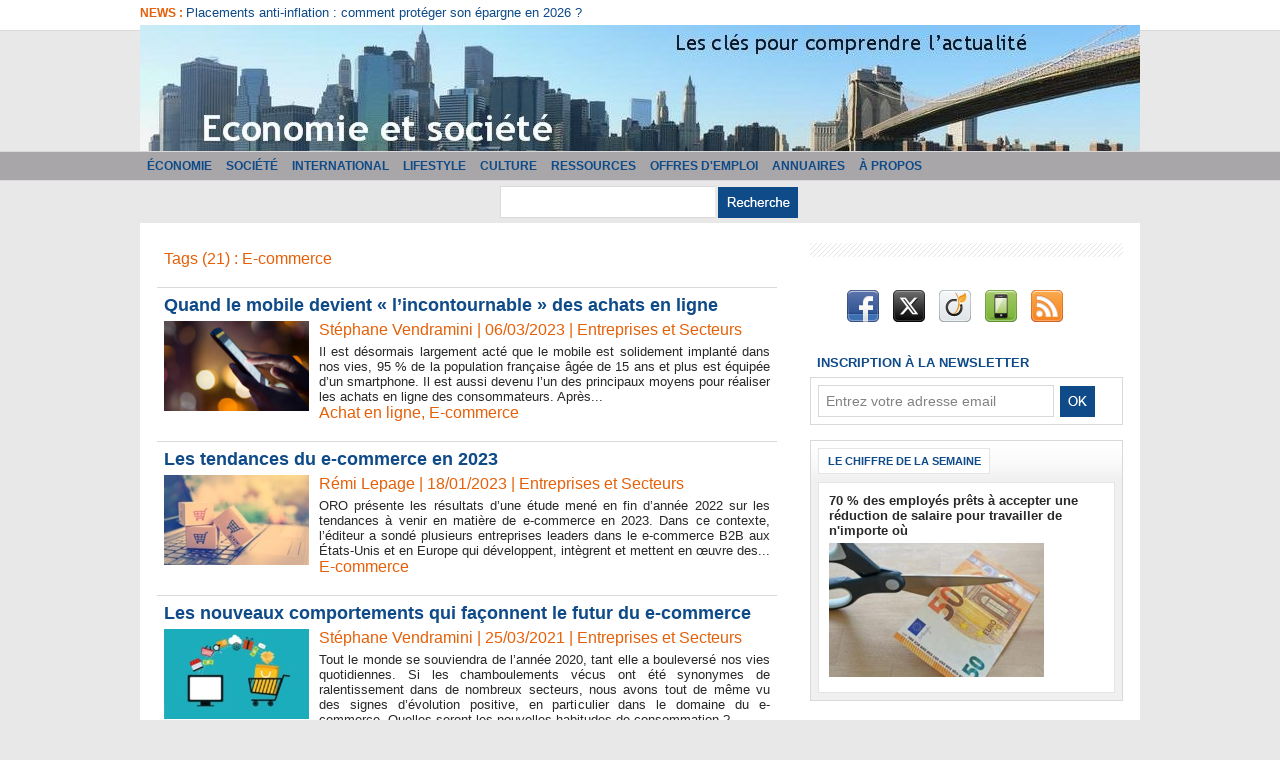

--- FILE ---
content_type: text/html; charset=UTF-8
request_url: https://www.economieetsociete.com/tags/E-commerce/
body_size: 14493
content:
<!DOCTYPE html PUBLIC "-//W3C//DTD XHTML 1.0 Strict//EN" "http://www.w3.org/TR/xhtml1/DTD/xhtml1-strict.dtd">
<html xmlns="http://www.w3.org/1999/xhtml"  xml:lang="fr" lang="fr">
<head>
<title>E-commerce | Tags | Economie et société - Les clés pour comprendre l'actualité</title>
 
<meta http-equiv="Content-Type" content="text/html; Charset=UTF-8" />
<meta name="keywords" content="Économie, Société, Analyse, Actualité, Culture, Théorie, International, Crise" />
<meta name="description" content="Quand le mobile devient « l’incontournable » des achats en ligne Les tendances du e-commerce en 2023 Les nouveaux comportements qui façonnent le futur du e-commerce Black friday 2019 : quel bila..." />

<meta property="fb:app_id" content="105147476316969" />
<link rel="stylesheet" href="/var/style/style_1.css?v=1746025568" type="text/css" />
<link rel="stylesheet" media="only screen and (max-width : 800px)" href="/var/style/style_1101.css?v=1538043348" type="text/css" />
<link rel="stylesheet" href="/assets/css/gbfonts.min.css?v=1724246908" type="text/css">
<meta id="viewport" name="viewport" content="width=device-width, initial-scale=1.0, maximum-scale=1.0" />
<link id="css-responsive" rel="stylesheet" href="/_public/css/responsive.min.css?v=1731587507" type="text/css" />
<link rel="stylesheet" media="only screen and (max-width : 800px)" href="/var/style/style_1101_responsive.css?v=1538043348" type="text/css" />
<link rel="stylesheet" href="/var/style/style.2606270.css?v=1346332204" type="text/css" />
<link href="https://fonts.googleapis.com/css?family=Istok+Web&display=swap" rel="stylesheet" type="text/css" />
<link rel="canonical" href="https://www.economieetsociete.com/tags/E-commerce/" />
<link rel="alternate" type="application/rss+xml" title="RSS" href="/xml/syndication.rss" />
<link rel="alternate" type="application/atom+xml" title="ATOM" href="/xml/atom.xml" />
<link rel="icon" href="/favicon.ico?v=1260643502" type="image/x-icon" />
<link rel="shortcut icon" href="/favicon.ico?v=1260643502" type="image/x-icon" />
 
<!-- Google file -->
<meta name="google-site-verification" content="Qg36ZTZ3NuAjOp0lr8yCZko5OON9BJ6hxmbF2IC4wbM" />
 
<!-- Yahoo tags -->
<META name="y_key" content="4c87bfa2b9332aa2">
 
<!-- Msn tags -->
<meta name="msvalidate.01" content="EFB8CE17D83D0BC351E9D9457F0D2428" />
<script src="/_public/js/jquery-1.8.3.min.js?v=1731587507" type="text/javascript"></script>
<script src="/_public/js/compress_facebook.js?v=1731587507" type="text/javascript"></script>
<script src="/_public/js/compress_fonctions.js?v=1731587507" type="text/javascript"></script>
<script type="text/javascript">
/*<![CDATA[*//*---->*/
selected_page = ['recherche', ''];
selected_page = ['tags', ''];
var deploye4304692 = true;

function sfHover_4304692(id) {
	var func = 'hover';
	if ($('#css-responsive').length && parseInt($(window).width()) <= 800) { 
		func = 'click';
	}

	$('#' + id + ' li' + (func == 'click' ? ' > a' : '')).on(func, 
		function(e) { 
			var obj  = (func == 'click' ? $(this).parent('li') :  $(this));
			if (func == 'click') {
				$('#' + id + ' > li').each(function(index) { 
					if ($(this).attr('id') != obj.attr('id') && !$(this).find(obj).length) {
						$(this).find(' > ul:visible').each(function() { $(this).hide(); });
					}
				});
			}
			if(func == 'click' || e.type == 'mouseenter') { 
				if (obj.find('ul:first:hidden').length)	{
					sfHoverShow_4304692(obj); 
				} else if (func == 'click') {
					sfHoverHide_4304692(obj);
				}
				if (func == 'click' && obj.find('ul').length)	return false; 
			}
			else if (e.type == 'mouseleave') { sfHoverHide_4304692(obj); }
		}
	);
}
function sfHoverShow_4304692(obj) {
	obj.addClass('sfhover').css('z-index', 1000); obj.find('ul:first:hidden').each(function() { if ($(this).hasClass('lvl0')) $(this).show(); else $(this).show(); });
}
function sfHoverHide_4304692(obj) {
	obj.find('ul:visible').each(function() { if ($(this).hasClass('lvl0')) $(this).hide(); else $(this).hide();});
}

 var GBRedirectionMode = 'NEVER';
/*--*//*]]>*/

</script>
 
<!-- Perso tags -->
<meta property="fb:pages" content="375916926776" />

<!-- Google Analytics -->
<script type="text/javascript">
var gaJsHost = (("https:" == document.location.protocol) ? "https://ssl." : "http://www.");
document.write(unescape("%3Cscript src='" + gaJsHost + "google-analytics.com/ga.js' type='text/javascript'%3E%3C/script%3E"));
</script>
<script type="text/javascript">
try {
var pageTracker = _gat._getTracker("UA-6958705-2");
pageTracker._trackPageview();
} catch(err) {}</script>

 
</head>

<body class="mep1 home">
<div id="z_col_130_responsive" class="responsive-menu">


<!-- MOBI_swipe 24607870 -->
<div id="mod_24607870" class="mod_24607870 wm-module fullbackground  module-MOBI_swipe">
	 <div class="entete"><div class="fullmod">
		 <span>Economie et société - Les clés pour comprendre l'actualité</span>
	 </div></div>
	<div class="cel1">
		 <ul>
			 <li class="liens" data-link="home,"><a href="https://www.economieetsociete.com/" >			 <span>
			 Accueil
			 </span>
</a></li>
			 <li class="liens" data-link="rubrique,603729"><a href="/Lifestyle_r39.html" >			 <span>
			 Lifestyle
			 </span>
</a></li>
			 <li class="liens" data-link="rubrique,584131"><a href="/Annuaires_r38.html" >			 <span>
			 Annuaires
			 </span>
</a></li>
			 <li class="liens" data-link="rubrique,229926"><a href="/Annonces_r37.html" >			 <span>
			 Annonces
			 </span>
</a></li>
			 <li class="liens" data-link="rubrique,211154"><a href="/Grece-les-dessous-de-l-affaire_r36.html" >			 <span>
			 Grèce : les dessous de l'affaire
			 </span>
</a></li>
			 <li class="liens" data-link="rubrique,204026"><a href="/Offres-d-emploi_r35.html" >			 <span>
			 Offres d'emploi
			 </span>
</a></li>
		 </ul>
	</div>
</div>
</div>
<div id="main-responsive">

<div class="z_col0_td_inner z_td_colonne">
<!-- ********************************************** ZONE TITRE FULL ***************************************** -->
	 <div id="z_col0" class="full z_colonne">
		 <div class="z_col0_inner">
<div id="z_col0_responsive" class="module-responsive">

<!-- MOBI_titre 24607869 -->
<div id="mod_24607869" class="mod_24607869 module-MOBI_titre">
<div class="tablet-bg">
<div onclick="swipe()" class="swipe gbicongeneric icon-gbicongeneric-button-swipe-list"></div>
	 <a class="image mobile notablet" href="https://www.economieetsociete.com"><img src="https://www.economieetsociete.com/photo/iphone_titre_24607869.png?v=1538043348" alt="Economie et société"  title="Economie et société" /></a>
</div>
</div>
</div>

<!-- newsh 5279015 -->
<div class="fullwidthsite">
<div id="mod_5279015" class="mod_5279015 wm-module fullbackground  module-newsh type-anime">
	 <div class="titre">
			 <label class="entete" style="vertical-align:bottom">News : </label>
			 <a href="/Placements-anti-inflation-comment-proteger-son-epargne-en-2026_a3502.html">Placements&nbsp;anti-inflation&nbsp;:&nbsp;comment&nbsp;protéger&nbsp;son&nbsp;épargne&nbsp;en&nbsp;2026&nbsp;?</a>
			 <a href="/Comment-bien-choisir-son-logiciel-de-facturation_a3501.html">Comment&nbsp;bien&nbsp;choisir&nbsp;son&nbsp;logiciel&nbsp;de&nbsp;facturation&nbsp;?</a>
			 <a href="/5-Conseils-pour-developper-votre-entreprise_a3500.html">5&nbsp;Conseils&nbsp;pour&nbsp;développer&nbsp;votre&nbsp;entreprise</a>
			 <a href="/XRP-entre-finance-traditionnelle-et-crypto-une-passerelle-a-considerer-dans-votre-portefeuille_a3499.html">XRP&nbsp;:&nbsp;entre&nbsp;finance&nbsp;traditionnelle&nbsp;et&nbsp;crypto,&nbsp;une&nbsp;passerelle&nbsp;à&nbsp;considérer&nbsp;dans&nbsp;votre&nbsp;portefeuille</a>
			 <a href="/Le-conseil-ESG-au-coeur-des-nouvelles-exigences-en-matiere-de-gouvernance-d-entreprise_a3498.html">Le&nbsp;conseil&nbsp;ESG&nbsp;:&nbsp;au&nbsp;cœur&nbsp;des&nbsp;nouvelles&nbsp;exigences&nbsp;en&nbsp;matière&nbsp;de&nbsp;gouvernance&nbsp;d'entreprise</a>
	 </div>
</div>
</div>
<div id="ecart_after_5279015" class="ecart_col0" style="display:none"><hr /></div>

<!-- titre 2606254 -->
<div id="mod_2606254" class="mod_2606254 wm-module fullbackground "><div class="fullmod">
	 <h1 class="titre_image"><a href="https://www.economieetsociete.com/"><img src="/photo/titre_2606254.jpg?v=1259418516" alt="ECONOMIE ET SOCIETE" title="ECONOMIE ET SOCIETE" class="image"/></a></h1>
</div></div>
<div id="ecart_after_2606254" class="ecart_col0" style="display:none"><hr /></div>

<!-- html 3297090 -->
<div id="ecart_before_3297090" class="ecart_col0 module-responsive" style="display:none"><hr /></div>
	 
<div id="ecart_after_3297090" class="ecart_col0" style="display:none"><hr /></div>

<!-- menu_deployable 4304692 -->
<div id="ecart_before_4304692" class="ecart_col0 " style="display:none"><hr /></div>
<div id="mod_4304692" class="mod_4304692 module-menu_deployable wm-module fullbackground  colonne-a type-2 background-cell- " >
	 <div class="main_menu"><div class="fullmod">
		 <ul id="menuliste_4304692">
			 <li data-link="rubrique,185934" class=" titre first" id="menuliste_4304692_1"><a href="/Economie_r6.html" >Économie</a>
			 	 <ul class="lvl0 ">
					 <li class="stitre responsive" style="display:none"><a href="/Economie_r6.html" ><span class="fake-margin" style="display:none">&nbsp;</span>Économie</a></li>
					 <li data-link="rubrique,186011" class=" stitre" ><a href="/Entreprises-et-Secteurs_r9.html" ><span class="fake-margin" style="display:none">&nbsp;</span>Entreprises et Secteurs</a></li>
					 <li data-link="rubrique,186028" class=" stitre" ><a href="/Macroeconomie_r22.html" ><span class="fake-margin" style="display:none">&nbsp;</span>Macroéconomie</a></li>
					 <li data-link="rubrique,186008" class=" stitre slast" ><a href="/Marches-et-Finance_r7.html" ><span class="fake-margin" style="display:none">&nbsp;</span>Marchés et Finance</a></li>
				 </ul>
			 </li>
			 <li data-link="rubrique,185929" class=" titre" id="menuliste_4304692_2"><a href="/Societe_r4.html" >Société</a></li>
			 <li data-link="rubrique,186014" class=" titre" id="menuliste_4304692_3"><a href="/International_r10.html" >International</a>
			 	 <ul class="lvl0 ">
					 <li class="stitre responsive" style="display:none"><a href="/International_r10.html" ><span class="fake-margin" style="display:none">&nbsp;</span>International</a></li>
					 <li data-link="rubrique,186019" class=" stitre" ><a href="/Europe_r15.html" ><span class="fake-margin" style="display:none">&nbsp;</span>Europe</a></li>
					 <li data-link="rubrique,186016" class=" stitre" ><a href="/Amerique-du-Nord_r12.html" ><span class="fake-margin" style="display:none">&nbsp;</span>Amérique du Nord</a></li>
					 <li data-link="rubrique,186015" class=" stitre" ><a href="/Amerique-Latine_r11.html" ><span class="fake-margin" style="display:none">&nbsp;</span>Amérique Latine</a></li>
					 <li data-link="rubrique,186018" class=" stitre slast" ><a href="/Asie_r14.html" ><span class="fake-margin" style="display:none">&nbsp;</span>Asie</a></li>
				 </ul>
			 </li>
			 <li data-link="rubrique,603729" class=" titre" id="menuliste_4304692_4"><a href="/Lifestyle_r39.html" >Lifestyle</a></li>
			 <li data-link="rubrique,186021" class=" titre" id="menuliste_4304692_5"><a href="/Culture_r16.html" >Culture</a>
			 	 <ul class="lvl0 ">
					 <li class="stitre responsive" style="display:none"><a href="/Culture_r16.html" ><span class="fake-margin" style="display:none">&nbsp;</span>Culture</a></li>
					 <li data-link="rubrique,186487" class=" stitre" ><a href="/L-economie-c-est-tout-un-art_r28.html" ><span class="fake-margin" style="display:none">&nbsp;</span>L'économie, c'est tout un art</a></li>
					 <li data-link="rubrique,186488" class=" stitre" ><a href="/Livres_r29.html" ><span class="fake-margin" style="display:none">&nbsp;</span>Livres</a></li>
					 <li data-link="rubrique,186489" class=" stitre slast" ><a href="/Films_r30.html" ><span class="fake-margin" style="display:none">&nbsp;</span>Films</a></li>
				 </ul>
			 </li>
			 <li data-link="rubrique,186411" class=" titre" id="menuliste_4304692_6"><a href="/Ressources_r24.html" >Ressources</a>
			 	 <ul class="lvl0 ">
					 <li class="stitre responsive" style="display:none"><a href="/Ressources_r24.html" ><span class="fake-margin" style="display:none">&nbsp;</span>Ressources</a></li>
					 <li data-link="rubrique,186439" class=" stitre" ><a href="/Lexique_r25.html" ><span class="fake-margin" style="display:none">&nbsp;</span>Lexique</a></li>
					 <li data-link="rubrique,186440" class=" stitre" ><a href="/Sur-le-Net_r26.html" ><span class="fake-margin" style="display:none">&nbsp;</span>Sur le Net</a></li>
					 <li data-link="rubrique,186441" class=" stitre slast" ><a href="/Theories_r27.html" ><span class="fake-margin" style="display:none">&nbsp;</span>Théories</a></li>
				 </ul>
			 </li>
			 <li data-link="rubrique,204026" class=" titre" id="menuliste_4304692_7"><a href="/Offres-d-emploi_r35.html" >Offres d'emploi</a></li>
			 <li data-link="rubrique,584131" class=" titre" id="menuliste_4304692_8"><a href="/Annuaires_r38.html" >Annuaires</a></li>
			 <li data-link="rubrique,185928" class=" titre last" id="menuliste_4304692_9"><a href="/A-propos_r1.html" >À propos</a></li>
		 </ul>
	 <div class="break" style="_height:auto;"></div>
	 </div></div>
	 <div class="clear"></div>
	 <script type="text/javascript">sfHover_4304692('menuliste_4304692')</script>
</div>
<div id="ecart_after_4304692" class="ecart_col0" style="display:none"><hr /></div>

<!-- recherche 5279424 -->
<div id="ecart_before_5279424" class="ecart_col0 " style="display:none"><hr /></div>
<div id="mod_5279424" class="mod_5279424 wm-module fullbackground  recherche type-2">
	 <form id="form_5279424" action="/search/" method="get" enctype="application/x-www-form-urlencoded" >
		 <div class="cel1">
			 			 <span><span class="cel">
<input type="text" style="width:200px" id="keyword_5279424" name="keyword" value="" class="button"   />			 </span><span class="cel">
<input type="image" src="/photo/mod-5279424-1.png?v=1346340935" alt="OK" />
			 </span></span>
		 </div>
	 </form>
</div>
<div id="ecart_after_5279424" class="ecart_col0" style="display:none"><hr /></div>

<!-- html 7670691 -->
<div id="ecart_before_7670691" class="ecart_col0 module-responsive" style="display:none"><hr /></div>
	 
<div id="ecart_after_7670691" class="ecart_col0" style="display:none"><hr /></div>
		 </div>
	 </div>
<!-- ********************************************** FIN ZONE TITRE FULL ************************************* -->
</div>
<div id="main">
<table id="main_table_inner" cellspacing="0">
<tr class="tr_median">
<td class="z_col1_td_inner z_td_colonne main-colonne">
<!-- ********************************************** COLONNE 1 ********************************************** -->
<div id="z_col1" class="z_colonne">
	 <div class="z_col1_inner z_col_median">
		 <div class="inner">
<div id="mod_2606270" class="mod_2606270 wm-module fullbackground  page2_recherche">
	 <div class="result-tag cel1">
		 <div class="rubrique">Tags (21) : E-commerce</div>
		 <br class="rubrique" />
	 </div>
	 <div class="result cel1 first">
			 <h3 class="titre" style="margin-bottom:5px">
				 <a  href="/Quand-le-mobile-devient-l-incontournable-des-achats-en-ligne_a3414.html">Quand le mobile devient « l’incontournable » des achats en ligne</a>
			 </h3>
		 <div class="photo 16_9 shadow" >
			 <a href="/Quand-le-mobile-devient-l-incontournable-des-achats-en-ligne_a3414.html">
				 <img loading="lazy" src="https://www.economieetsociete.com/photo/art/imagette_16_9/71288456-49667793.jpg?v=1678292258" alt="Quand le mobile devient « l’incontournable » des achats en ligne" title="Quand le mobile devient « l’incontournable » des achats en ligne"  />
			 </a>
		 </div>
			 <div class="bloc-texte">
			 <div class="rubrique">Stéphane Vendramini | 06/03/2023<span class="sep seprub"> | </span><span class="rub">Entreprises et Secteurs</span></div>
			 <div class="texte">
				 <a href="/Quand-le-mobile-devient-l-incontournable-des-achats-en-ligne_a3414.html">Il est désormais largement acté que le mobile est solidement implanté dans nos vies, 95&nbsp;% de la population française âgée de 15&nbsp;ans et plus est équipée d’un smartphone. Il est aussi devenu l’un des principaux moyens pour réaliser les achats en ligne des consommateurs. Après...</a>
			 </div>
			 <div class="rubrique">
				 <a  href="/tags/Achat+en+ligne/">Achat en ligne</a>, 
				 <a  href="/tags/E-commerce/">E-commerce</a>
			 </div>
			 </div>
		 <div class="clear"></div>
		 <br class="texte" />
	 </div>
	 <div class="result cel1">
			 <h3 class="titre" style="margin-bottom:5px">
				 <a  href="/Les-tendances-du-e-commerce-en-2023_a3387.html">Les tendances du e-commerce en 2023</a>
			 </h3>
		 <div class="photo 16_9 shadow" >
			 <a href="/Les-tendances-du-e-commerce-en-2023_a3387.html">
				 <img loading="lazy" src="https://www.economieetsociete.com/photo/art/imagette_16_9/70221943-49003529.jpg?v=1674062117" alt="Les tendances du e-commerce en 2023" title="Les tendances du e-commerce en 2023"  />
			 </a>
		 </div>
			 <div class="bloc-texte">
			 <div class="rubrique">Rémi Lepage | 18/01/2023<span class="sep seprub"> | </span><span class="rub">Entreprises et Secteurs</span></div>
			 <div class="texte">
				 <a href="/Les-tendances-du-e-commerce-en-2023_a3387.html">ORO présente les résultats d’une étude mené en fin d’année 2022 sur les tendances à venir en matière de e-commerce en 2023. Dans ce contexte, l’éditeur a sondé plusieurs entreprises leaders dans le e-commerce B2B aux États-Unis et en Europe qui développent, intègrent et mettent en œuvre des...</a>
			 </div>
			 <div class="rubrique">
				 <a  href="/tags/E-commerce/">E-commerce</a>
			 </div>
			 </div>
		 <div class="clear"></div>
		 <br class="texte" />
	 </div>
	 <div class="result cel1">
			 <h3 class="titre" style="margin-bottom:5px">
				 <a  href="/Les-nouveaux-comportements-qui-faconnent-le-futur-du-e-commerce_a3133.html">Les nouveaux comportements qui façonnent le futur du e-commerce</a>
			 </h3>
		 <div class="photo 16_9 shadow" >
			 <a href="/Les-nouveaux-comportements-qui-faconnent-le-futur-du-e-commerce_a3133.html">
				 <img loading="lazy" src="https://www.economieetsociete.com/photo/art/imagette_16_9/54998042-41286753.jpg?v=1616670173" alt="Les nouveaux comportements qui façonnent le futur du e-commerce" title="Les nouveaux comportements qui façonnent le futur du e-commerce"  />
			 </a>
		 </div>
			 <div class="bloc-texte">
			 <div class="rubrique">Stéphane Vendramini | 25/03/2021<span class="sep seprub"> | </span><span class="rub">Entreprises et Secteurs</span></div>
			 <div class="texte">
				 <a href="/Les-nouveaux-comportements-qui-faconnent-le-futur-du-e-commerce_a3133.html">Tout le monde se souviendra de l’année 2020, tant elle a bouleversé nos vies quotidiennes. Si les chamboulements vécus ont été synonymes de ralentissement dans de nombreux secteurs, nous avons tout de même vu des signes d’évolution positive, en particulier dans le domaine du e-commerce. Quelles seront les nouvelles habitudes de consommation ?</a>
			 </div>
			 <div class="rubrique">
				 <a  href="/tags/Digitalisation/">Digitalisation</a>, 
				 <a  href="/tags/E-commerce/">E-commerce</a>
			 </div>
			 </div>
		 <div class="clear"></div>
		 <br class="texte" />
	 </div>
	 <div class="result cel1">
			 <h3 class="titre" style="margin-bottom:5px">
				 <a  href="/Black-friday-2019-quel-bilan-pour-les-e-commercants_a2983.html">Black friday 2019 : quel bilan pour les e-commerçants ?</a>
			 </h3>
		 <div class="photo 16_9 shadow" >
			 <a href="/Black-friday-2019-quel-bilan-pour-les-e-commercants_a2983.html">
				 <img loading="lazy" src="https://www.economieetsociete.com/photo/art/imagette_16_9/40366697-34331921.jpg?v=1575389609" alt="Black friday 2019 : quel bilan pour les e-commerçants ?" title="Black friday 2019 : quel bilan pour les e-commerçants ?"  />
			 </a>
		 </div>
			 <div class="bloc-texte">
			 <div class="rubrique">Rémi Lepage | 03/12/2019<span class="sep seprub"> | </span><span class="rub">Entreprises et Secteurs</span></div>
			 <div class="texte">
				 <a href="/Black-friday-2019-quel-bilan-pour-les-e-commercants_a2983.html">Cette année, le chiffre d’affaires des e-commerçants, issu de la semaine du Black Friday 2019, est en croissance de + 30,88 % par rapport à l'an passé. Qui sont les grands gagnants ? Réponse en infographies.</a>
			 </div>
			 <div class="rubrique">
				 <a  href="/tags/Black+Friday/">Black Friday</a>, 
				 <a  href="/tags/E-commerce/">E-commerce</a>, 
				 <a  href="/tags/Strat%C3%A9gie/">Stratégie</a>
			 </div>
			 </div>
		 <div class="clear"></div>
		 <br class="texte" />
	 </div>
	 <div class="result cel1">
			 <h3 class="titre" style="margin-bottom:5px">
				 <a  href="/E-commerce-eProShopping-dynamise-les-territoires_a2920.html">E-commerce : eProShopping dynamise les territoires</a>
			 </h3>
		 <div class="photo 16_9 shadow" >
			 <a href="/E-commerce-eProShopping-dynamise-les-territoires_a2920.html">
				 <img loading="lazy" src="https://www.economieetsociete.com/photo/art/imagette_16_9/35105787-31888957.jpg?v=1561567048" alt="E-commerce : eProShopping dynamise les territoires" title="E-commerce : eProShopping dynamise les territoires"  />
			 </a>
		 </div>
			 <div class="bloc-texte">
			 <div class="rubrique">Rémi Lepage | 26/06/2019<span class="sep seprub"> | </span><span class="rub">Entreprises et Secteurs</span></div>
			 <div class="texte">
				 <a href="/E-commerce-eProShopping-dynamise-les-territoires_a2920.html">L’essor du e-commerce&nbsp; profite principalement aux grands groupes. Les TPE et les PME peinent à s’imposer sur un secteur ultra concurrentiel où les investissements en technologies sont conséquents. Pourtant, la vente en ligne est une opportunité incroyable pour développer ses affaires. Pour les...</a>
			 </div>
			 <div class="rubrique">
				 <a  href="/tags/E-commerce/">E-commerce</a>
			 </div>
			 </div>
		 <div class="clear"></div>
		 <br class="texte" />
	 </div>
	 <div class="result cel1">
			 <h3 class="titre" style="margin-bottom:5px">
				 <a  href="/Experience-client-les-nouveaux-defis-des-e-marchands_a2833.html">Expérience client : les nouveaux défis des e-marchands</a>
			 </h3>
		 <div class="photo 16_9 shadow" >
			 <a href="/Experience-client-les-nouveaux-defis-des-e-marchands_a2833.html">
				 <img loading="lazy" src="https://www.economieetsociete.com/photo/art/imagette_16_9/25902738-26930384.jpg?v=1538038854" alt="Expérience client : les nouveaux défis des e-marchands" title="Expérience client : les nouveaux défis des e-marchands"  />
			 </a>
		 </div>
			 <div class="bloc-texte">
			 <div class="rubrique">Rémi Lepage | 25/09/2018<span class="sep seprub"> | </span><span class="rub">Entreprises et Secteurs</span></div>
			 <div class="texte">
				 <a href="/Experience-client-les-nouveaux-defis-des-e-marchands_a2833.html">Présentes lors de la Paris Retail Week 2018, sur le thème du Smart Phygital, les équipes de Neopost Shipping ont exposé leurs solutions aux e-commerçants et retailers afin de les accompagner dans l'amélioration de l'expérience client. Au cœur de toutes les préoccupations, l'expérience d'achat ne...</a>
			 </div>
			 <div class="rubrique">
				 <a  href="/tags/Digitalisation/">Digitalisation</a>, 
				 <a  href="/tags/E-commerce/">E-commerce</a>, 
				 <a  href="/tags/Exp%C3%A9rience+client/">Expérience client</a>
			 </div>
			 </div>
		 <div class="clear"></div>
		 <br class="texte" />
	 </div>
	 <div class="result cel1">
			 <h3 class="titre" style="margin-bottom:5px">
				 <a  href="/Annee-record-pour-le-e-commerce-en-2016_a2523.html">Année record pour le e-commerce en 2016</a>
			 </h3>
		 <div class="photo 16_9 shadow" >
			 <a href="/Annee-record-pour-le-e-commerce-en-2016_a2523.html">
				 <img loading="lazy" src="https://www.economieetsociete.com/photo/art/imagette_16_9/10955522-18137264.jpg?v=1484322555" alt="Année record pour le e-commerce en 2016" title="Année record pour le e-commerce en 2016"  />
			 </a>
		 </div>
			 <div class="bloc-texte">
			 <div class="rubrique">Rémi Lepage | 12/01/2017<span class="sep seprub"> | </span><span class="rub">Entreprises et Secteurs</span></div>
			 <div class="texte">
				 <a href="/Annee-record-pour-le-e-commerce-en-2016_a2523.html">Le dynamisme du secteur porté par l'essor du mobile et un Black Friday record en France. Webloyalty, spécialiste de la monétisation d'audience pour le e-commerce, publie une rétrospective des temps forts du e-commerce en 2016 et ses chiffres clés.</a>
			 </div>
			 <div class="rubrique">
				 <a  href="/tags/E-commerce/">E-commerce</a>
			 </div>
			 </div>
		 <div class="clear"></div>
		 <br class="texte" />
	 </div>
	 <div class="result cel1">
			 <h3 class="titre" style="margin-bottom:5px">
				 <a  href="/Les-achats-sur-Internet-ont-progresse-de-45-en-2015_a2279.html">Les achats sur Internet ont progressé de 45 % en 2015</a>
			 </h3>
		 <div class="photo 16_9 shadow" >
			 <a href="/Les-achats-sur-Internet-ont-progresse-de-45-en-2015_a2279.html">
				 <img loading="lazy" src="https://www.economieetsociete.com/photo/art/imagette_16_9/8868215-14045817.jpg?v=1454074386" alt="Les achats sur Internet ont progressé de 45 % en 2015" title="Les achats sur Internet ont progressé de 45 % en 2015"  />
			 </a>
		 </div>
			 <div class="bloc-texte">
			 <div class="rubrique">Rémi Lepage | 29/01/2016<span class="sep seprub"> | </span><span class="rub">Le chiffre de la semaine</span></div>
			 <div class="texte">
				 <a href="/Les-achats-sur-Internet-ont-progresse-de-45-en-2015_a2279.html">L'achat sur mobile poursuit son irrésistible ascension. Webloyalty, spécialiste de la monétisation d'audience pour le e-commerce, publie une rétrospective des temps forts du e-commerce en 2015 et ses chiffres clés. Cette année affiche une augmentation de 45% des achats sur internet versus 2014. La...</a>
			 </div>
			 <div class="rubrique">
				 <a  href="/tags/E-commerce/">E-commerce</a>, 
				 <a  href="/tags/Mobile/">Mobile</a>
			 </div>
			 </div>
		 <div class="clear"></div>
		 <br class="texte" />
	 </div>
	 <div class="result cel1">
			 <h3 class="titre" style="margin-bottom:5px">
				 <a  href="/Les-achats-de-Noel-sur-mobiles_a2237.html">Les achats de Noël sur mobiles</a>
			 </h3>
		 <div class="photo 16_9 shadow" >
			 <a href="/Les-achats-de-Noel-sur-mobiles_a2237.html">
				 <img loading="lazy" src="https://www.economieetsociete.com/photo/art/imagette_16_9/8576367-13511374.jpg?v=1448531588" alt="Les achats de Noël sur mobiles" title="Les achats de Noël sur mobiles"  />
			 </a>
		 </div>
			 <div class="bloc-texte">
			 <div class="rubrique">Antoine Balduino | 26/11/2015<span class="sep seprub"> | </span><span class="rub">Société</span></div>
			 <div class="texte">
				 <a href="/Les-achats-de-Noel-sur-mobiles_a2237.html">Comme ses voisins Européens, 1 Français sur 4 repère ses achats de Noël sur tablettes ou smartphones. A moins d'un mois de la date fatidique, tour d'horizon des pratiques d'achat.</a>
			 </div>
			 <div class="rubrique">
				 <a  href="/tags/E-commerce/">E-commerce</a>, 
				 <a  href="/tags/No%C3%ABl/">Noël</a>
			 </div>
			 </div>
		 <div class="clear"></div>
		 <br class="texte" />
	 </div>
	 <div class="result cel1">
			 <h3 class="titre" style="margin-bottom:5px">
				 <a  href="/E-commerce-et-call-tracking-le-nouveau-sesame-de-la-vente-en-ligne_a2218.html">E-commerce et call tracking : le nouveau sésame de la vente en ligne</a>
			 </h3>
		 <div class="photo 16_9 shadow" >
			 <a href="/E-commerce-et-call-tracking-le-nouveau-sesame-de-la-vente-en-ligne_a2218.html">
				 <img loading="lazy" src="https://www.economieetsociete.com/photo/art/imagette_16_9/8426694-13227125.jpg?v=1445612160" alt="E-commerce et call tracking : le nouveau sésame de la vente en ligne" title="E-commerce et call tracking : le nouveau sésame de la vente en ligne"  />
			 </a>
		 </div>
			 <div class="bloc-texte">
			 <div class="rubrique">Cédric Dausse | 23/10/2015<span class="sep seprub"> | </span><span class="rub">Entreprises et Secteurs</span></div>
			 <div class="texte">
				 <a href="/E-commerce-et-call-tracking-le-nouveau-sesame-de-la-vente-en-ligne_a2218.html">Quelle est la performance de mes campagnes de promotion ? D’où proviennent mes nouveaux leads entrants ? Pendant de nombreuses années ces questions sont restées sans réponse pour les acteurs de l’e-Commerce. La donne a changé avec l’arrivée d’outils d’analyse de trafic, avec les cookies et autres...</a>
			 </div>
			 <div class="rubrique">
				 <a  href="/tags/E-commerce/">E-commerce</a>, 
				 <a  href="/tags/Marketing/">Marketing</a>
			 </div>
			 </div>
		 <div class="clear"></div>
		 <br class="texte" />
	 </div>
	 <div class="result cel1">
			 <h3 class="titre" style="margin-bottom:5px">
				 <a  href="/Dropshipment-le-e-commerce-on-demand_a2217.html">Dropshipment : le e-commerce on demand ?</a>
			 </h3>
		 <div class="photo 16_9 shadow" >
			 <a href="/Dropshipment-le-e-commerce-on-demand_a2217.html">
				 <img loading="lazy" src="https://www.economieetsociete.com/photo/art/imagette_16_9/8426657-13227052.jpg?v=1445611756" alt="Dropshipment : le e-commerce on demand ?" title="Dropshipment : le e-commerce on demand ?"  />
			 </a>
		 </div>
			 <div class="bloc-texte">
			 <div class="rubrique">Rémi Lepage | 21/10/2015<span class="sep seprub"> | </span><span class="rub">Entreprises et Secteurs</span></div>
			 <div class="texte">
				 <a href="/Dropshipment-le-e-commerce-on-demand_a2217.html">Six clés pour décrypter les spécificités entre les modèles de pure-player, marketplace et dropshipment En 2010, le dropshipment était à la mode. Tout le monde en parlait, tout le monde voulait en faire ou bien affirmait pouvoir le faire. 5 ans plus tard,Sébastien Gasnier, directeur général de...</a>
			 </div>
			 <div class="rubrique">
				 <a  href="/tags/E-commerce/">E-commerce</a>
			 </div>
			 </div>
		 <div class="clear"></div>
		 <br class="texte" />
	 </div>
	 <div class="result cel1">
			 <h3 class="titre" style="margin-bottom:5px">
				 <a  href="/Classement-des-leaders-du-e-commerce-en-France_a2062.html">Classement des leaders du e-commerce en France</a>
			 </h3>
		 <div class="photo 16_9 shadow" >
			 <a href="/Classement-des-leaders-du-e-commerce-en-France_a2062.html">
				 <img loading="lazy" src="https://www.economieetsociete.com/photo/art/imagette_16_9/7617319-11767364.jpg?v=1427456775" alt="Classement des leaders du e-commerce en France" title="Classement des leaders du e-commerce en France"  />
			 </a>
		 </div>
			 <div class="bloc-texte">
			 <div class="rubrique">Antoine Balduino | 27/03/2015<span class="sep seprub"> | </span><span class="rub">Entreprises et Secteurs</span></div>
			 <div class="texte">
				 <a href="/Classement-des-leaders-du-e-commerce-en-France_a2062.html">Pour la 2ème année consécutive, PwC s’est associé à Toluna et LSA pour établir le classement des 30 premiers acteurs de la vente en ligne de produits physiques en France en 2014. Après avoir effectué une percée remarquée sur le marché du e-commerce français en 2013, Amazon confirme sa place de numéro 1 des ventes en ligne, devant Cdiscount.</a>
			 </div>
			 <div class="rubrique">
				 <a  href="/tags/Amazon/">Amazon</a>, 
				 <a  href="/tags/CDiscount/">CDiscount</a>, 
				 <a  href="/tags/E-commerce/">E-commerce</a>, 
				 <a  href="/tags/Enseignes/">Enseignes</a>, 
				 <a  href="/tags/Internet/">Internet</a>, 
				 <a  href="/tags/Pure+player/">Pure player</a>
			 </div>
			 </div>
		 <div class="clear"></div>
		 <br class="texte" />
	 </div>
	 <div class="result cel1">
			 <h3 class="titre" style="margin-bottom:5px">
				 <a  href="/7-des-consommateurs-en-ligne-francais-n-achetent-qu-a-l-etranger_a1972.html">7 % des consommateurs en ligne français n’achètent qu’à l’étranger</a>
			 </h3>
		 <div class="photo 16_9 shadow" >
			 <a href="/7-des-consommateurs-en-ligne-francais-n-achetent-qu-a-l-etranger_a1972.html">
				 <img loading="lazy" src="https://www.economieetsociete.com/photo/art/imagette_16_9/7208704-11063463.jpg?v=1416936670" alt="7 % des consommateurs en ligne français n’achètent qu’à l’étranger" title="7 % des consommateurs en ligne français n’achètent qu’à l’étranger"  />
			 </a>
		 </div>
			 <div class="bloc-texte">
			 <div class="rubrique">Rémi Lepage | 25/11/2014<span class="sep seprub"> | </span><span class="rub">Le chiffre de la semaine</span></div>
			 <div class="texte">
				 <a href="/7-des-consommateurs-en-ligne-francais-n-achetent-qu-a-l-etranger_a1972.html">Selon une étude PayPal sur les tendances de consommation en ligne, les acheteurs transfrontaliers dépensent deux fois plus que les acheteurs uniquement nationaux et les premiers consommateurs étrangers qui effectuent leurs achats sur des sites français sont les Chinois. Cette étude, qui porte sur...</a>
			 </div>
			 <div class="rubrique">
				 <a  href="/tags/Chine/">Chine</a>, 
				 <a  href="/tags/Commerce/">Commerce</a>, 
				 <a  href="/tags/E-commerce/">E-commerce</a>, 
				 <a  href="/tags/eBay/">eBay</a>, 
				 <a  href="/tags/Mondialisation/">Mondialisation</a>
			 </div>
			 </div>
		 <div class="clear"></div>
		 <br class="texte" />
	 </div>
	 <div class="result cel1">
			 <h3 class="titre" style="margin-bottom:5px">
				 <a  href="/2014-est-l-annee-du-rebond-des-enseignes-en-France_a1971.html">2014 est l’année du rebond des enseignes en France</a>
			 </h3>
		 <div class="photo 16_9 shadow" >
			 <a href="/2014-est-l-annee-du-rebond-des-enseignes-en-France_a1971.html">
				 <img loading="lazy" src="https://www.economieetsociete.com/photo/art/imagette_16_9/7208285-11062714.jpg?v=1416928650" alt="2014 est l’année du rebond des enseignes en France" title="2014 est l’année du rebond des enseignes en France"  />
			 </a>
		 </div>
			 <div class="bloc-texte">
			 <div class="rubrique">Rémi Lepage | 25/11/2014<span class="sep seprub"> | </span><span class="rub">Entreprises et Secteurs</span></div>
			 <div class="texte">
				 <a href="/2014-est-l-annee-du-rebond-des-enseignes-en-France_a1971.html">58 % des web-acheteurs français désignent le magasin comme leur méthode d’achat préférée tandis que 28% préfèrent l’achat en ligne, selon une étude du cabinet d’audit et de conseil PwC. </a>
			 </div>
			 <div class="rubrique">
				 <a  href="/tags/Consommation/">Consommation</a>, 
				 <a  href="/tags/Distribution/">Distribution</a>, 
				 <a  href="/tags/E-commerce/">E-commerce</a>, 
				 <a  href="/tags/Internet/">Internet</a>
			 </div>
			 </div>
		 <div class="clear"></div>
		 <br class="texte" />
	 </div>
	 <div class="result cel1">
			 <h3 class="titre" style="margin-bottom:5px">
				 <a  href="/La-marketplace-est-l-avenir-du-ecommerce_a1956.html">"La marketplace est l'avenir du ecommerce"</a>
			 </h3>
		 <div class="photo 16_9 shadow" >
			 <a href="/La-marketplace-est-l-avenir-du-ecommerce_a1956.html">
				 <img loading="lazy" src="https://www.economieetsociete.com/photo/art/imagette_16_9/7144919-10953852.jpg?v=1415199314" alt="&quot;La marketplace est l'avenir du ecommerce&quot;" title="&quot;La marketplace est l'avenir du ecommerce&quot;"  />
			 </a>
		 </div>
			 <div class="bloc-texte">
			 <div class="rubrique">Rémi Lepage | 05/11/2014<span class="sep seprub"> | </span><span class="rub">Entreprises et Secteurs</span></div>
			 <div class="texte">
				 <a href="/La-marketplace-est-l-avenir-du-ecommerce_a1956.html">Entretien avec Philippe Corrot, co-fondateur et co-dirigeant de Mirakl, leader français de solutions marketplace e-commerce.</a>
			 </div>
			 <div class="rubrique">
				 <a  href="/tags/Amazon/">Amazon</a>, 
				 <a  href="/tags/Commerce/">Commerce</a>, 
				 <a  href="/tags/E-commerce/">E-commerce</a>, 
				 <a  href="/tags/Marketplace/">Marketplace</a>
			 </div>
			 </div>
		 <div class="clear"></div>
		 <br class="texte" />
	 </div>
	 <div class="result cel1">
			 <h3 class="titre" style="margin-bottom:5px">
				 <a  href="/Excel-l-ennemi-public-numero-un-des-responsables-e-commerce_a1820.html">Excel, l’ennemi public numéro un des responsables e-commerce</a>
			 </h3>
		 <div class="photo 16_9 shadow" >
			 <a href="/Excel-l-ennemi-public-numero-un-des-responsables-e-commerce_a1820.html">
				 <img loading="lazy" src="https://www.economieetsociete.com/photo/art/imagette_16_9/6648885-10029703.jpg?v=1400624646" alt="Excel, l’ennemi public numéro un des responsables e-commerce" title="Excel, l’ennemi public numéro un des responsables e-commerce"  />
			 </a>
		 </div>
			 <div class="bloc-texte">
			 <div class="rubrique">Frédéric de Gombert | 18/05/2014<span class="sep seprub"> | </span><span class="rub">Entreprises et Secteurs</span></div>
			 <div class="texte">
				 <a href="/Excel-l-ennemi-public-numero-un-des-responsables-e-commerce_a1820.html">Vous souhaitez monter un site e-commerce&nbsp;? Attention, les difficultés ne sont pas là où on les attend&nbsp;! Sur le papier, vous avez tout pour réussir&nbsp;: vous disposez d’un partenaire compétent pour bâtir votre plateforme web et lui assurer un bon référencement. La DSI appuie votre...</a>
			 </div>
			 <div class="rubrique">
				 <a  href="/tags/E-commerce/">E-commerce</a>, 
				 <a  href="/tags/Fr%C3%A9d%C3%A9ric+de+Gombert/">Frédéric de Gombert</a>, 
				 <a  href="/tags/Marketing/">Marketing</a>, 
				 <a  href="/tags/organisation/">organisation</a>, 
				 <a  href="/tags/Strat%C3%A9gie/">Stratégie</a>
			 </div>
			 </div>
		 <div class="clear"></div>
		 <br class="texte" />
	 </div>
	 <div class="result cel1">
			 <h3 class="titre" style="margin-bottom:5px">
				 <a  href="/Jouets-un-marche-de-323-milliards-d-euros_a1377.html">Jouets : un marché de 3,23 milliards d’euros</a>
			 </h3>
		 <div class="photo 16_9 shadow" >
			 <a href="/Jouets-un-marche-de-323-milliards-d-euros_a1377.html">
				 <img loading="lazy" src="https://www.economieetsociete.com/photo/art/imagette_16_9/5012220-7483978.jpg?v=1355234285" alt="Jouets : un marché de 3,23 milliards d’euros" title="Jouets : un marché de 3,23 milliards d’euros"  />
			 </a>
		 </div>
			 <div class="bloc-texte">
			 <div class="rubrique"><a rel="author" href="/author/Vincent-Paes/">Vincent Paes</a>  | 11/12/2012<span class="sep seprub"> | </span><span class="rub">Entreprises et Secteurs</span></div>
			 <div class="texte">
				 <a href="/Jouets-un-marche-de-323-milliards-d-euros_a1377.html">À l’approche de Noël, intéressons-nous au marché des jouets. En 2011, 243,3 millions de jouets ont été achetés en France, ce qui équivaut à 3,23 milliards d'euros. Aujourd'hui, les Français achètent moins par impulsion et plus de façon réfléchie. Une tendance confirmée par le récent sondage...</a>
			 </div>
			 <div class="rubrique">
				 <a  href="/tags/E-commerce/">E-commerce</a>, 
				 <a  href="/tags/Internet/">Internet</a>, 
				 <a  href="/tags/Jouets/">Jouets</a>, 
				 <a  href="/tags/No%C3%ABl/">Noël</a>
			 </div>
			 </div>
		 <div class="clear"></div>
		 <br class="texte" />
	 </div>
	 <div class="result cel1">
			 <h3 class="titre" style="margin-bottom:5px">
				 <a  href="/E-commerce-les-pays-emergents-renforcent-leur-avance_a1375.html">E-commerce : les pays émergents renforcent leur avance</a>
			 </h3>
		 <div class="photo 16_9 shadow" >
			 <a href="/E-commerce-les-pays-emergents-renforcent-leur-avance_a1375.html">
				 <img loading="lazy" src="https://www.economieetsociete.com/photo/art/imagette_16_9/5008454-7478423.jpg?v=1355146272" alt="E-commerce : les pays émergents renforcent leur avance" title="E-commerce : les pays émergents renforcent leur avance"  />
			 </a>
		 </div>
			 <div class="bloc-texte">
			 <div class="rubrique"><a rel="author" href="/author/Vincent-Paes/">Vincent Paes</a>  | 11/12/2012<span class="sep seprub"> | </span><span class="rub">Entreprises et Secteurs</span></div>
			 <div class="texte">
				 <a href="/E-commerce-les-pays-emergents-renforcent-leur-avance_a1375.html">Le cabinet d’audit et de conseil PwC publie les résultats de sa 2ème étude mondiale menée auprès de 11 000 web-acheteurs, dans 11 pays. Les résultats révèlent une forte avance des consommateurs des pays émergents en termes de e-commerce, avec des comportements d’achat très différents. Innovation et livraison irréprochable se révèlent clés pour devenir une enseigne favorite, synonyme d’augmentation des ventes.</a>
			 </div>
			 <div class="rubrique">
				 <a  href="/tags/E-commerce/">E-commerce</a>, 
				 <a  href="/tags/Internet/">Internet</a>, 
				 <a  href="/tags/Pays+%C3%A9mergents/">Pays émergents</a>, 
				 <a  href="/tags/PwC/">PwC</a>, 
				 <a  href="/tags/R%C3%A9seaux+sociaux/">Réseaux sociaux</a>
			 </div>
			 </div>
		 <div class="clear"></div>
		 <br class="texte" />
	 </div>
	 <div class="result cel1">
			 <h3 class="titre" style="margin-bottom:5px">
				 <a  href="/Magento-une-integration-qui-s-annonce-difficile_a769.html">Magento, une intégration qui s’annonce difficile…</a>
			 </h3>
		 <div class="photo 16_9 shadow" >
			 <a href="/Magento-une-integration-qui-s-annonce-difficile_a769.html">
				 <img loading="lazy" src="https://www.economieetsociete.com/photo/art/imagette_16_9/3060535-4363853.jpg?v=1308239234" alt="Magento, une intégration qui s’annonce difficile…" title="Magento, une intégration qui s’annonce difficile…"  />
			 </a>
		 </div>
			 <div class="bloc-texte">
			 <div class="rubrique">Christophe Cremer | 17/06/2011<span class="sep seprub"> | </span><span class="rub">Entreprises et Secteurs</span></div>
			 <div class="texte">
				 <a href="/Magento-une-integration-qui-s-annonce-difficile_a769.html">Tribune de Christophe Cremer, directeur général de PrestaShop 
  
 Visiblement, eBay a fait une bonne affaire financière en s’intéressant tôt à Magento, un logiciel e-commerce qui est incontestablement une référence dans le domaine. Ayant pris une participation significative dans la société...</a>
			 </div>
			 <div class="rubrique">
				 <a  href="/tags/E-commerce/">E-commerce</a>, 
				 <a  href="/tags/eBay/">eBay</a>, 
				 <a  href="/tags/Logiciels/">Logiciels</a>
			 </div>
			 </div>
		 <div class="clear"></div>
		 <br class="texte" />
	 </div>
	 <div class="result cel1">
			 <h3 class="titre" style="margin-bottom:5px">
				 <a  href="/E-commece-1-milliard-de-dollars-en-une-journee_a525.html">E-commece : 1 milliard de dollars en une journée</a>
			 </h3>
		 <div class="photo 16_9 shadow" >
			 <a href="/E-commece-1-milliard-de-dollars-en-une-journee_a525.html">
				 <img loading="lazy" src="https://www.economieetsociete.com/photo/art/imagette_16_9/2524247-3556007.jpg?v=1291396944" alt="E-commece : 1 milliard de dollars en une journée" title="E-commece : 1 milliard de dollars en une journée"  />
			 </a>
		 </div>
			 <div class="bloc-texte">
			 <div class="rubrique"><a rel="author" href="/author/Vincent-Paes/">Vincent Paes</a>  | 06/12/2010<span class="sep seprub"> | </span><span class="rub">Le chiffre de la semaine</span></div>
			 <div class="texte">
				 <a href="/E-commece-1-milliard-de-dollars-en-une-journee_a525.html">Ce nouveau record a été réalisé lundi dernier lors du Cyber Monday, l’équivalent du Black Fryday pour le e-commerce. Créé en 2005 par la National Retail Federation (NRF), le Cyber Monday permet aux Internautes d’accéder tous les premiers lundi du mois de décembre à des offres promotionnelles....</a>
			 </div>
			 <div class="rubrique">
				 <a  href="/tags/Consommation/">Consommation</a>, 
				 <a  href="/tags/E-commerce/">E-commerce</a>, 
				 <a  href="/tags/Etats-Unis/">Etats-Unis</a>, 
				 <a  href="/tags/No%C3%ABl/">Noël</a>
			 </div>
			 </div>
		 <div class="clear"></div>
		 <br class="texte" />
	 </div>
	 <div class="cel1 forpager">
		 <div class="pager">
			 <a class="sel" href="/tags/E-commerce/">1</a>
			 <a  href="/tags/E-commerce/?start_liste=20">2</a>
		 </div>
	 </div>
	 <div class="cel1 synd" style="text-align:center">
				 <br class="" />
		 <div class="">
			 <a target="_blank" href="https://www.economieetsociete.com/xml/syndication.rss?t=E-commerce"><img class="image" alt="RSS" src="/_images/icones/rss.gif" /> </a>
			 <a target="_blank" href="https://www.economieetsociete.com/xml/atom.xml?t=E-commerce"><img class="image" alt="ATOM" src="/_images/icones/atom.gif" /></a>
		 </div>
	 </div>
</div>
<div id="ecart_after_2606270" class="ecart_col1"><hr /></div>
		 </div>
	 </div>
</div>
<!-- ********************************************** FIN COLONNE 1 ****************************************** -->
</td>
<td class="z_col2_td_inner z_td_colonne">
<!-- ********************************************** COLONNE 2 ********************************************** -->
<div id="z_col2" class="z_colonne">
	 <div class="z_col2_inner z_col_median">
		 <div class="inner">

<!-- espace 5279772 -->
<div id="mod_5279772" class="mod_5279772 wm-module fullbackground "><hr /></div>
<div id="ecart_after_5279772" class="ecart_col2"><hr /></div>

<!-- services_web2 5279391 -->
<div id="ecart_before_5279391" class="ecart_col2 responsive" style="display:none"><hr /></div>
<div id="mod_5279391" class="mod_5279391 wm-module fullbackground  services_web2">
		 <div class="cel1">
					 <div class="lien">
						 <a href="http://www.facebook.com/pages/Economie-et-soci%C3%A9t%C3%A9/375916926776" style="height: 36px; line-height: 36px" target="_blank"><img src="/_images/services_web2/set6/facebook.png" alt="Facebook" title="Facebook" /></a>
					 </div>
					 <div class="lien">
						 <a href="http://twitter.com/ecoetsociete" style="height: 36px; line-height: 36px" target="_blank"><img src="/_images/services_web2/set6/twitter.png" alt="Twitter" title="Twitter" /></a>
					 </div>
					 <div class="lien">
						 <a href="http://www.viadeo.com/groups/?containerId=002cwfl3zfgl3vv" style="height: 36px; line-height: 36px" target="_blank"><img src="/_images/services_web2/set6/viadeo.png" alt="Viadeo" title="Viadeo" /></a>
					 </div>
					 <div class="lien">
						 <a href="http://m.economieetsociete.com/" style="height: 36px; line-height: 36px" target="_blank"><img src="/_images/services_web2/set6/mobile.png" alt="Mobile" title="Mobile" /></a>
					 </div>
					 <div class="lien">
						 <a href="http://www.economieetsociete.com/xml/syndication.rss" style="height: 36px; line-height: 36px" target="_blank"><img src="/_images/services_web2/set6/rss.png" alt="Rss" title="Rss" /></a>
					 </div>
	 <div class="clear"></div>
		 </div>
</div>
<div id="ecart_after_5279391" class="ecart_col2"><hr /></div>

<!-- newsletter 5279398 -->
<div id="ecart_before_5279398" class="ecart_col2 responsive" style="display:none"><hr /></div>
<div id="mod_5279398" class="mod_5279398 wm-module fullbackground  module-newsletter">
	 <div class="entete"><div class="fullmod">
		 <span>Inscription à la newsletter</span>
	 </div></div>
	 <form action="/newsletter/" method="post" id="form_newsletter_5279398">
		 <div class="cel1 nowrap">
			 <input type="hidden" name="subaction" value="add" />
<input type="hidden" name="html_texte" value="html" />
			 <div class="inputs">
				 <span>
					<input type="text" style="width:220px" class="button hiddeninput" id="email_5279398_safe" name="email_safe" onfocus="$(this).hide(); $('#email_5279398').show(); $('#email_5279398').focus()"  value="Entrez votre adresse email" />
<input type="text" style="display:none;width:220px" id="email_5279398" class="button realinput" name="email" onblur="if (this.value == '') {$(this).hide(); $('#email_5279398_safe').show();}"  value="" />
				</span>
				<span>
<input type="image" src="https://www.economieetsociete.com/photo/ok.png?v=1331888131" alt="OK" title="OK" />				</span>
			 </div>
		 </div>
	 </form>
<script type='text/javascript'>make_print_object("5279398", "24505", "form_newsletter_5279398");
</script>
</div>
<div id="ecart_after_5279398" class="ecart_col2"><hr /></div>

<!-- rub_une 5279084 -->
<div id="mod_5279084" class="mod_5279084 wm-module module-responsive  module-rub_une type-5">
	 <div class="cel1"><div class="fullmod">
		 <div id="tabs_5279084" class="rubrique"><ul>
			 <li class="selected"><a href="javascript:void(0)" onclick="change_tab(this, 5279084)">Le chiffre de la semaine</a></li>
		 </ul><div class="clear"></div></div>
	 <div class="inner_tabs">
		 <div id="content_tabs_5279084_0" >
			 <h3 class="titre first" style=";margin-bottom:5px">
				 <a href="/70-des-employes-prets-a-accepter-une-reduction-de-salaire-pour-travailler-de-n-importe-ou_a3495.html">
					 70 % des employés prêts à accepter une réduction de salaire pour travailler de n'importe où
				 </a>
			
			 <br class="clear" />
			 </h3>
			 <div class="clear"></div>
				 <div class="photo shadow thumbnail-2" style="">
					 <a href="/70-des-employes-prets-a-accepter-une-reduction-de-salaire-pour-travailler-de-n-importe-ou_a3495.html">
						 <img loading="lazy" src="https://www.economieetsociete.com/photo/art/medium_16_9/75675032-53142980.jpg?v=1696611414" alt="70 % des employés prêts à accepter une réduction de salaire pour travailler de n'importe où" title="70 % des employés prêts à accepter une réduction de salaire pour travailler de n'importe où"  />
					 </a>
				 </div>
			 <div class="clear"></div>
		 </div>
	 </div>
	 </div></div>
</div>
<div id="ecart_after_5279084" class="ecart_col2"><hr /></div>

<!-- html 5279410 -->
<div id="ecart_before_5279410" class="ecart_col2 responsive" style="display:none"><hr /></div>
	 <script type="text/javascript">(function() {if (document.readyState === 'complete') return;if (typeof EbuzzingCurrentAsyncId === 'undefined') window.EbuzzingCurrentAsyncId = 0;else EbuzzingCurrentAsyncId++;var containerId = 'buzzPlayer' + EbuzzingCurrentAsyncId;document.write('<d'+'iv id="' + containerId + '"></di'+'v>');var params = {"size" : 1};eval('window.EbuzzingScriptParams_' + containerId + ' = params;');var s = document.createElement('script');s.async = true; s.defer = true;s.src = 'http://as.ebz.io/api/inContent.htm?pid=412826'+String.fromCharCode(38)+'target='+containerId+'';var x = document.getElementsByTagName('script')[0];x.parentNode.insertBefore(s, x);})();</script>
<div id="ecart_after_5279410" class="ecart_col2"><hr /></div>

<!-- tweet 5425872 -->
<div id="mod_5425872" class="mod_5425872 wm-module fullbackground  module-tweet">
	 <div class="general">
</div>
</div>
	 <div class="footer_5425872"><div class="arrow"></div></div>
<div id="ecart_after_5425872" class="ecart_col2"><hr /></div>

<!-- likebox 9334492 -->
<div id="mod_9334492" class="mod_9334492 wm-module fullbackground  module-likebox">
	 <div class="cel1">
		 <div class="fb-container" style="width:311px">
			 <div class="fb-page" 
        data-href="https://www.facebook.com/pages/Economie-et-soci%C3%A9t%C3%A9/375916926776" 
        data-width="500" 
        data-hide-cover="true"
        data-show-posts="false"
        data-show-facepile="true"
        data-height="">
        </div>
		 </div>
	 </div>
</div>
<div id="ecart_after_9334492" class="ecart_col2"><hr /></div>
<div id="mod_5279157" class="mod_5279157 wm-module module-sondage">
</div>
<div id="ecart_after_5279157" class="ecart_col2"><hr /></div>

<!-- news 5279399 -->
<div id="ecart_before_5279399" class="ecart_col2 responsive" style="display:none"><hr /></div>
<div id="mod_5279399" class="mod_5279399 wm-module fullbackground  news module-news type-2">
	 <div id="tabs_5279399" class="onglet"><ul>
			 <li class="selected"><a href="javascript:void(0)" onclick="change_tab(this, 5279399)">Récentes</a></li>
			 <li ><a href="javascript:void(0)" onclick="change_tab(this, 5279399)">Populaires</a></li>
			 <li ><a href="javascript:void(0)" onclick="change_tab(this, 5279399)">Commentées</a></li>
	 </ul><div class="clear"></div></div>
	 <div class="inner_tabs">
		 <div id="content_tabs_5279399_0" >
	 <div class="cel1 num1 first">
		 <h3 class="titre">
			 <a href="/Placements-anti-inflation-comment-proteger-son-epargne-en-2026_a3502.html">Placements anti-inflation : comment protéger son épargne en 2026 ?</a>
		 </h3>
		 <div class="titre">
			 <span class="date">17/12/2025</span>
			 <span class="auteur"> - </span><span class="auteur">Antoine Balduino</span>
		 </div>
	 </div>
	 <div class="cel2 num2">
		 <h3 class="titre">
			 <a href="/Comment-bien-choisir-son-logiciel-de-facturation_a3501.html">Comment bien choisir son logiciel de facturation ?</a>
		 </h3>
		 <div class="titre">
			 <span class="date">28/11/2025</span>
			 <span class="auteur"> - </span><span class="auteur">Rémi Lepage</span>
		 </div>
	 </div>
	 <div class="cel1 num3">
		 <h3 class="titre">
			 <a href="/5-Conseils-pour-developper-votre-entreprise_a3500.html">5 Conseils pour développer votre entreprise</a>
		 </h3>
		 <div class="titre">
			 <span class="date">15/10/2025</span>
			 <span class="auteur"> - </span><span class="auteur">Rémi Lepage</span>
		 </div>
	 </div>
		 </div>
		 <div id="content_tabs_5279399_1" style='display:none'>
	 <div class="cel1 num1 first">
		 <h3 class="titre">
			 <a href="/Comment-bien-choisir-son-logiciel-de-facturation_a3501.html">Comment bien choisir son logiciel de facturation ?</a>
		 </h3>
		 <div class="titre">
			 <span class="date">28/11/2025</span>
			 <span class="auteur"> - </span><span class="auteur">Rémi Lepage</span>
		 </div>
	 </div>
	 <div class="cel2 num2">
		 <h3 class="titre">
			 <a href="/5-Conseils-pour-developper-votre-entreprise_a3500.html">5 Conseils pour développer votre entreprise</a>
		 </h3>
		 <div class="titre">
			 <span class="date">15/10/2025</span>
			 <span class="auteur"> - </span><span class="auteur">Rémi Lepage</span>
		 </div>
	 </div>
	 <div class="cel1 num3">
		 <h3 class="titre">
			 <a href="/Placements-anti-inflation-comment-proteger-son-epargne-en-2026_a3502.html">Placements anti-inflation : comment protéger son épargne en 2026 ?</a>
		 </h3>
		 <div class="titre">
			 <span class="date">17/12/2025</span>
			 <span class="auteur"> - </span><span class="auteur">Antoine Balduino</span>
		 </div>
	 </div>
		 </div>
		 <div id="content_tabs_5279399_2" style='display:none'>
	 <div class="cel1 num1 first">
		 <h3 class="titre">
			 <a href="/Placements-anti-inflation-comment-proteger-son-epargne-en-2026_a3502.html">Placements anti-inflation : comment protéger son épargne en 2026 ?</a>
		 </h3>
		 <div class="titre">
			 <span class="date">17/12/2025</span>
			 <span class="auteur"> - </span><span class="auteur">Antoine Balduino</span>
		 </div>
	 </div>
	 <div class="cel2 num2">
		 <h3 class="titre">
			 <a href="/Comment-bien-choisir-son-logiciel-de-facturation_a3501.html">Comment bien choisir son logiciel de facturation ?</a>
		 </h3>
		 <div class="titre">
			 <span class="date">28/11/2025</span>
			 <span class="auteur"> - </span><span class="auteur">Rémi Lepage</span>
		 </div>
	 </div>
	 <div class="cel1 num3">
		 <h3 class="titre">
			 <a href="/5-Conseils-pour-developper-votre-entreprise_a3500.html">5 Conseils pour développer votre entreprise</a>
		 </h3>
		 <div class="titre">
			 <span class="date">15/10/2025</span>
			 <span class="auteur"> - </span><span class="auteur">Rémi Lepage</span>
		 </div>
	 </div>
		 </div>
	 </div>
</div>
<div id="ecart_after_5279399" class="ecart_col2"><hr /></div>

<!-- galerie 5281378 -->
<div id="mod_5281378" class="mod_5281378  module-galerie type-2"><div class="fullmod">
	 <div class="entete"><div class="fullmod">
		 <span>Galerie</span>
	 </div></div>
			 <div class="cel1safe alone nb-col-1 with_text" style="overflow:hidden">
				 <div class="column clear-x2 clear-x3 clear-x4" style="float:left;position:relative;width:291px;padding:10px;padding-right:0">
					 <div class="vignette" style="width:240px; margin:0 auto;">
						 <div class="bg" onmouseover="rollover_5281378(true, '1775186')" onmouseout="rollover_5281378(false, '1775186')" style="display:block;background:url(https://www.economieetsociete.com/photo/gal/pic/crop-1775186.jpg?v=1339511931) no-repeat top left; height:160px"></div>
						 <div id="div_opacity_5281378_1775186" onmouseover="rollover_5281378(true, '1775186')" onmouseout="rollover_5281378(false, '1775186')"  class="rollover_infos" style="display:none;width:230px;height:150px;">
							 <div class="titre"><a href="https://www.economieetsociete.com/photos/Classement-les-villes-de-France-les-plus-endettees_ga88363.html">Classement : les villes de France les plus endettées</a></div>
							 </div>
					 </div>
				 </div>
				 <div class="clear"></div>
				 <div class="clear clearimportant"></div>
			 </div>
</div></div>
<div id="ecart_after_5281378" class="ecart_col2"><hr /></div>

<!-- telechargement 5279418 -->
<div id="ecart_before_5279418" class="ecart_col2 responsive" style="display:none"><hr /></div>
<div id="mod_5279418" class="mod_5279418 wm-module fullbackground ">
	 <div id="tabs_5279418" class="onglet"><ul>
			 <li class="selected"><a href="javascript:void(0)" onclick="change_tab(this, 5279418)">Téléchargements</a></li>
			 <li ><a href="javascript:void(0)" onclick="change_tab(this, 5279418)"></a></li>
	 </ul><div class="clear"></div></div>
	 <div class="inner_tabs">
		 <div id="content_tabs_5279418_0" >
	 <div class="cel2 first">
		 <span class="titre">
<img src="/_images/ext/icon_pdf.gif" class="image" alt="" />			 <a href="/downloads/files/139449/">Réforme européenne des indices de taux</a>
	 </span>
	 </div>
	 <div class="cel1">
		 <span class="titre">
<img src="/_images/ext/icon_pdf.gif" class="image" alt="" />			 <a href="/downloads/files/131654/">L'externalisation et le freelancing en France</a>
	 </span>
	 </div>
	 <div class="cel2">
		 <span class="titre">
<img src="/_images/ext/icon_pdf.gif" class="image" alt="" />			 <a href="/downloads/files/130861/">Le pacte de confiance entrepreneuriale</a>
	 </span>
	 </div>
	 <div class="cel1">
		 <span class="titre">
<img src="/_images/ext/icon_pdf.gif" class="image" alt="" />			 <a href="/downloads/files/129633/">Femmes et pouvoir : l'étude</a>
	 </span>
	 </div>
	 <div class="cel2 last">
		 <span class="titre">
<img src="/_images/ext/icon_pdf.gif" class="image" alt="" />			 <a href="/downloads/files/128547/">Sondage : les Français face au déficit</a>
	 </span>
	 </div>
		 </div>
		 <div id="content_tabs_5279418_1" style='display:none'>
	 <div class="cel1 alone">
		 <h3 class="titre">
			 <a href="/downloads/Rapports_t8821.html">Rapports</a>
			 <span class="nombre">(65)</span> 
		 </h3>
	 </div>
		 </div>
	 </div>
	 </div>
		 </div>
	 </div>
</div>
<!-- ********************************************** FIN COLONNE 2 ****************************************** -->
</td>
</tr>

<tr>
<td class="z_col100_td_inner z_td_colonne" colspan="2">
<!-- ********************************************** ZONE OURS ********************************************** -->
<div id="z_col100" class="z_colonne">
	 <div class="z_col100_inner">
		 <div class="inner">
<table cellpadding="0" cellspacing="0" id="mod_2606290" class="mod_2606290 wm-module module-responsive  module-combo nb-modules-2" style="position:relative">
<tr>
<td class="celcombo1">
<!-- article 5291197 -->
<div id="ecart_before_5291197" class="ecart_col100 responsive" style="display:none"><hr /></div>
<div id="mod_5291197" class="mod_5291197 article wm-module fullbackground  module-article">
	 <div class="cel1">
		 <h3 class="titre">Lexique de Sciences économiques et sociales</h3>
		 <div class="photo top" style="text-align:center">
			 <a href="http://www.economieetsociete.com/Lexique_r25.html" target="_blank">
			 <img id="img-2051270-2843622" src="https://www.economieetsociete.com/photo/art/default/2051270-2843622.jpg?v=1346428653" alt="" title=""  />
			 </a>
		 </div>
		 <br class="clear" />
	 </div>
</div>
</td>
<td class="celcombo2">
<!-- article 5293836 -->
<div id="ecart_before_5293836" class="ecart_col100 responsive" style="display:none"><hr /></div>
<div id="mod_5293836" class="mod_5293836 article wm-module fullbackground  module-article">
	 <div class="cel1">
		 <h3 class="titre">À vous de jouer...</h3>
		 <div class="texte">
			 Vous aimez écrire ? décrypter l'actualité économique ? et donner votre point de vue ? Alors soumettez vos articles à <span style="font-style:italic">Économie et société</span>. Pour cela, envoyez vos propositions à redaction@economieetsociete.com
		 </div>
		 <br class="clear" />
	 </div>
</div>
</td>
</tr>
</table>
<div id="ecart_after_2606290" class="ecart_col100"><hr /></div>

<!-- html 52203646 -->
<div id="ecart_before_52203646" class="ecart_col100 responsive" style="display:none"><hr /></div>
	 <center><b>Mentions légales :</b> <br><br>
<b> Éditeur :</b>  Économie et société - SIREN : 804 336 667 - Siège social : 55 avenue Gambetta 78400 CHATOU - Tél. : 01 75 26 57 97 - Directeur de la publication : Vincent Paes <br> <b> Hébergeur :</b>  SAS OVH - 2 rue Kellermann BP 80157 59100 Roubaix - Tél. : 09 72 10 10 07 <br> <b> Date de création :</b>  3 septembre 2017 - Tous droits réservés (2007-2023)</center>
<div id="ecart_after_52203646" class="ecart_col100"><hr /></div>

<!-- ours 4646985 -->
<div id="ecart_before_4646985" class="ecart_col100 responsive" style="display:none"><hr /></div>
<div id="mod_4646985" class="mod_4646985 wm-module fullbackground  module-ours"><div class="fullmod">
	 <div class="legal">
		 
	 </div>
	 <div class="bouton">
		 <a href="/admin/">Accès membres</a>
		 <span> | </span>
		 <a href="/sitemap/">Plan du site</a>
		 <span> | </span>
		 <a href="/tags/">Tags</a>
		 <span> | </span>
		 <a href="http://www.wmaker.net/" target="_blank" title="Créer son site web avec WMaker.net">Powered by WM</a>
	</div>
</div></div>
<div id="ecart_after_4646985" class="ecart_col100"><hr /></div>

<!-- html 15363989 -->
<div id="ecart_before_15363989" class="ecart_col100 responsive" style="display:none"><hr /></div>
	 <script type="text/javascript"> var infolinks_pid = 2895904; var infolinks_wsid = 0; </script> <script type="text/javascript" src="//resources.infolinks.com/js/infolinks_main.js"></script>
		 </div>
	 </div>
</div>
<!-- ********************************************** FIN ZONE OURS ****************************************** -->
</td>
</tr>
</table>

</div>
</div>
<script type="text/javascript">
/*<![CDATA[*//*---->*/
recharge('mod_5279157', '/mymodule/5279157/', '', 'java=false&ajax=true&nodoctype=1');
if (typeof wm_select_link === 'function') wm_select_link('.mod_24607870 .liens');

	function animate_5279015 () {
		var index = 0;
		var nb = $('#mod_5279015 .titre a').length;
		$('#mod_5279015 .titre a').each(function(i) { if ($(this).is(':visible')) index = (i == nb - 1 ? 0 : i + 1); });
		$('#mod_5279015 .titre a, #mod_5279015 .titre img, #mod_5279015 .titre span').hide(); 

		$('#mod_5279015 .titre a:eq(' + index + '), #mod_5279015 .titre img:eq(' + index + '), #mod_5279015 .titre span:eq(' + index + ')').fadeIn(400);
		setTimeout(animate_5279015, 5000);
	}
	animate_5279015();
	
$(function() {
    var ok_search = false;
    var search = document.location.pathname.replace(/^(.*)\/search\/([^\/]+)\/?(.*)$/, '$2');
    if (search != '' && search != document.location.pathname)	{ 
        ok_search = true;
    } else {
        search = document.location.search.replace(/^\?(.*)&?keyword=([^&]*)&?(.*)/, '$2');
        if (search != '' && search != document.location.search)	{
            ok_search = true;
        }
    }
    if (ok_search) {
        $('#icon-search-5279424').trigger('click');
        $('#keyword_safe_5279424').hide(); 
        $('#keyword_5279424').val(decodeURIComponent(search).replace('+', ' ')).show();
    }
});
facebook_load('fr');

function rollover_5281378(over, id, obj) 
	{
	if (over)	{ document.getElementById('div_opacity_5281378_' + id).style.display = '';}
	else		{ document.getElementById('div_opacity_5281378_' + id).style.display = 'none';}
	}
 
/*--*//*]]>*/
</script>
</body>

</html>


--- FILE ---
content_type: text/html; charset=UTF-8
request_url: https://www.economieetsociete.com/mymodule/5279157/
body_size: 572
content:
	 <div class="entete"><div class="fullmod">
		 <span>Sondage</span>
	 </div></div>
	 <form action="https://www.economieetsociete.com/tags/E-commerce/" method="post">
		 <div class="cel1">
			 <input type="hidden" name="show_result" value="oui" />
			 <input type="hidden" name="token" value="14552" />
			 <div class="question">
				 Selon vous, le marché immobilier va-t-il rebondir en 2024 ?
			 </div>
			 <div class="reponse">
				 <input id="mod_5279157_744860" type="radio" name="sondage_proposition" value="744860" style="margin-bottom:5px;" /><label for="mod_5279157_744860">Oui</label>
			 </div>
			 <div class="reponse">
				 <input id="mod_5279157_744861" type="radio" name="sondage_proposition" value="744861" style="margin-bottom:5px;" /><label for="mod_5279157_744861">Non</label>
			 </div>
			 <div class="submit">
				 <input type="submit" value="Voter" class="button2"/>
				 <a style="margin-left:5px" href="javascript:void(0)" onclick="recharge('mod_5279157', 'https://www.economieetsociete.com/mymodule/5279157/?java=false&amp;ajax=true&amp;show_result=oui&amp;token=14552&amp;OLD_URI=https%3A%2F%2Fwww.economieetsociete.com%2Ftags%2FE-commerce%2F')">Voir les résultats</a>
			 </div>
		 </div>
	 </form>
